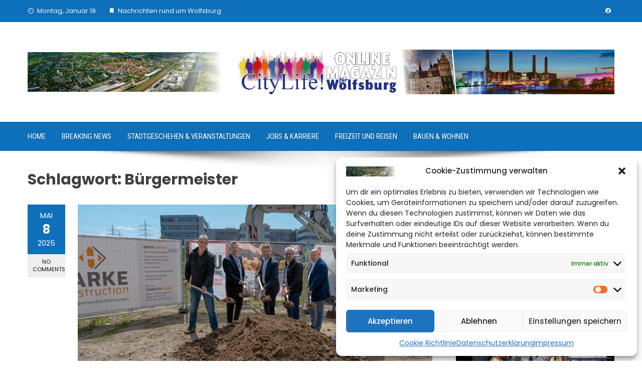

--- FILE ---
content_type: text/html; charset=UTF-8
request_url: https://citylife-wob.de/tag/buergermeister/
body_size: 14130
content:
<!DOCTYPE html>
<html lang="de">

    <head>
        <meta charset="UTF-8">
        <meta name="viewport" content="width=device-width, initial-scale=1">
        <link rel="profile" href="http://gmpg.org/xfn/11">

        <meta name='robots' content='index, follow, max-image-preview:large, max-snippet:-1, max-video-preview:-1' />
	<style>img:is([sizes="auto" i], [sizes^="auto," i]) { contain-intrinsic-size: 3000px 1500px }</style>
	
	<!-- This site is optimized with the Yoast SEO plugin v25.4 - https://yoast.com/wordpress/plugins/seo/ -->
	<title>Bürgermeister Archive - CityLife! Das Stadtmagazin für Wolfsburg</title>
	<link rel="canonical" href="https://citylife-wob.de/tag/buergermeister/" />
	<link rel="next" href="https://citylife-wob.de/tag/buergermeister/page/2/" />
	<meta property="og:locale" content="de_DE" />
	<meta property="og:type" content="article" />
	<meta property="og:title" content="Bürgermeister Archive - CityLife! Das Stadtmagazin für Wolfsburg" />
	<meta property="og:url" content="https://citylife-wob.de/tag/buergermeister/" />
	<meta property="og:site_name" content="CityLife! Das Stadtmagazin für Wolfsburg" />
	<meta name="twitter:card" content="summary_large_image" />
	<script type="application/ld+json" class="yoast-schema-graph">{"@context":"https://schema.org","@graph":[{"@type":"CollectionPage","@id":"https://citylife-wob.de/tag/buergermeister/","url":"https://citylife-wob.de/tag/buergermeister/","name":"Bürgermeister Archive - CityLife! Das Stadtmagazin für Wolfsburg","isPartOf":{"@id":"https://citylife-wob.de/#website"},"primaryImageOfPage":{"@id":"https://citylife-wob.de/tag/buergermeister/#primaryimage"},"image":{"@id":"https://citylife-wob.de/tag/buergermeister/#primaryimage"},"thumbnailUrl":"https://citylife-wob.de/wp-content/uploads/spatenstich.jpg","breadcrumb":{"@id":"https://citylife-wob.de/tag/buergermeister/#breadcrumb"},"inLanguage":"de"},{"@type":"ImageObject","inLanguage":"de","@id":"https://citylife-wob.de/tag/buergermeister/#primaryimage","url":"https://citylife-wob.de/wp-content/uploads/spatenstich.jpg","contentUrl":"https://citylife-wob.de/wp-content/uploads/spatenstich.jpg","width":800,"height":500,"caption":"Mit vereinten Kräften: Beim symbolischen Spatenstich setzen Oberbürgermeister Dennis Weilmann sowie Vertreter aus Politik und Wirtschaft den Startschuss für das Bauvorhaben."},{"@type":"BreadcrumbList","@id":"https://citylife-wob.de/tag/buergermeister/#breadcrumb","itemListElement":[{"@type":"ListItem","position":1,"name":"Startseite","item":"https://citylife-wob.de/"},{"@type":"ListItem","position":2,"name":"Bürgermeister"}]},{"@type":"WebSite","@id":"https://citylife-wob.de/#website","url":"https://citylife-wob.de/","name":"CityLife! Das Stadtmagazin für Wolfsburg","description":"News und Informationen rund um Wolfsburg","publisher":{"@id":"https://citylife-wob.de/#organization"},"potentialAction":[{"@type":"SearchAction","target":{"@type":"EntryPoint","urlTemplate":"https://citylife-wob.de/?s={search_term_string}"},"query-input":{"@type":"PropertyValueSpecification","valueRequired":true,"valueName":"search_term_string"}}],"inLanguage":"de"},{"@type":"Organization","@id":"https://citylife-wob.de/#organization","name":"CityLife! Das Stadtmagazin für Wolfsburg","url":"https://citylife-wob.de/","logo":{"@type":"ImageObject","inLanguage":"de","@id":"https://citylife-wob.de/#/schema/logo/image/","url":"https://citylife-wob.de/wp-content/uploads/cropped-links-3.jpg","contentUrl":"https://citylife-wob.de/wp-content/uploads/cropped-links-3.jpg","width":763,"height":153,"caption":"CityLife! Das Stadtmagazin für Wolfsburg"},"image":{"@id":"https://citylife-wob.de/#/schema/logo/image/"}}]}</script>
	<!-- / Yoast SEO plugin. -->


<link rel='dns-prefetch' href='//fonts.googleapis.com' />
<link rel="alternate" type="application/rss+xml" title="CityLife! Das Stadtmagazin für Wolfsburg &raquo; Feed" href="https://citylife-wob.de/feed/" />
<link rel="alternate" type="application/rss+xml" title="CityLife! Das Stadtmagazin für Wolfsburg &raquo; Bürgermeister Schlagwort-Feed" href="https://citylife-wob.de/tag/buergermeister/feed/" />
<script>
window._wpemojiSettings = {"baseUrl":"https:\/\/s.w.org\/images\/core\/emoji\/16.0.1\/72x72\/","ext":".png","svgUrl":"https:\/\/s.w.org\/images\/core\/emoji\/16.0.1\/svg\/","svgExt":".svg","source":{"concatemoji":"https:\/\/citylife-wob.de\/wp-includes\/js\/wp-emoji-release.min.js?ver=6.8.3"}};
/*! This file is auto-generated */
!function(s,n){var o,i,e;function c(e){try{var t={supportTests:e,timestamp:(new Date).valueOf()};sessionStorage.setItem(o,JSON.stringify(t))}catch(e){}}function p(e,t,n){e.clearRect(0,0,e.canvas.width,e.canvas.height),e.fillText(t,0,0);var t=new Uint32Array(e.getImageData(0,0,e.canvas.width,e.canvas.height).data),a=(e.clearRect(0,0,e.canvas.width,e.canvas.height),e.fillText(n,0,0),new Uint32Array(e.getImageData(0,0,e.canvas.width,e.canvas.height).data));return t.every(function(e,t){return e===a[t]})}function u(e,t){e.clearRect(0,0,e.canvas.width,e.canvas.height),e.fillText(t,0,0);for(var n=e.getImageData(16,16,1,1),a=0;a<n.data.length;a++)if(0!==n.data[a])return!1;return!0}function f(e,t,n,a){switch(t){case"flag":return n(e,"\ud83c\udff3\ufe0f\u200d\u26a7\ufe0f","\ud83c\udff3\ufe0f\u200b\u26a7\ufe0f")?!1:!n(e,"\ud83c\udde8\ud83c\uddf6","\ud83c\udde8\u200b\ud83c\uddf6")&&!n(e,"\ud83c\udff4\udb40\udc67\udb40\udc62\udb40\udc65\udb40\udc6e\udb40\udc67\udb40\udc7f","\ud83c\udff4\u200b\udb40\udc67\u200b\udb40\udc62\u200b\udb40\udc65\u200b\udb40\udc6e\u200b\udb40\udc67\u200b\udb40\udc7f");case"emoji":return!a(e,"\ud83e\udedf")}return!1}function g(e,t,n,a){var r="undefined"!=typeof WorkerGlobalScope&&self instanceof WorkerGlobalScope?new OffscreenCanvas(300,150):s.createElement("canvas"),o=r.getContext("2d",{willReadFrequently:!0}),i=(o.textBaseline="top",o.font="600 32px Arial",{});return e.forEach(function(e){i[e]=t(o,e,n,a)}),i}function t(e){var t=s.createElement("script");t.src=e,t.defer=!0,s.head.appendChild(t)}"undefined"!=typeof Promise&&(o="wpEmojiSettingsSupports",i=["flag","emoji"],n.supports={everything:!0,everythingExceptFlag:!0},e=new Promise(function(e){s.addEventListener("DOMContentLoaded",e,{once:!0})}),new Promise(function(t){var n=function(){try{var e=JSON.parse(sessionStorage.getItem(o));if("object"==typeof e&&"number"==typeof e.timestamp&&(new Date).valueOf()<e.timestamp+604800&&"object"==typeof e.supportTests)return e.supportTests}catch(e){}return null}();if(!n){if("undefined"!=typeof Worker&&"undefined"!=typeof OffscreenCanvas&&"undefined"!=typeof URL&&URL.createObjectURL&&"undefined"!=typeof Blob)try{var e="postMessage("+g.toString()+"("+[JSON.stringify(i),f.toString(),p.toString(),u.toString()].join(",")+"));",a=new Blob([e],{type:"text/javascript"}),r=new Worker(URL.createObjectURL(a),{name:"wpTestEmojiSupports"});return void(r.onmessage=function(e){c(n=e.data),r.terminate(),t(n)})}catch(e){}c(n=g(i,f,p,u))}t(n)}).then(function(e){for(var t in e)n.supports[t]=e[t],n.supports.everything=n.supports.everything&&n.supports[t],"flag"!==t&&(n.supports.everythingExceptFlag=n.supports.everythingExceptFlag&&n.supports[t]);n.supports.everythingExceptFlag=n.supports.everythingExceptFlag&&!n.supports.flag,n.DOMReady=!1,n.readyCallback=function(){n.DOMReady=!0}}).then(function(){return e}).then(function(){var e;n.supports.everything||(n.readyCallback(),(e=n.source||{}).concatemoji?t(e.concatemoji):e.wpemoji&&e.twemoji&&(t(e.twemoji),t(e.wpemoji)))}))}((window,document),window._wpemojiSettings);
</script>
<style id='wp-emoji-styles-inline-css'>

	img.wp-smiley, img.emoji {
		display: inline !important;
		border: none !important;
		box-shadow: none !important;
		height: 1em !important;
		width: 1em !important;
		margin: 0 0.07em !important;
		vertical-align: -0.1em !important;
		background: none !important;
		padding: 0 !important;
	}
</style>
<link rel='stylesheet' id='wp-block-library-css' href='https://citylife-wob.de/wp-includes/css/dist/block-library/style.min.css?ver=6.8.3' media='all' />
<style id='wp-block-library-theme-inline-css'>
.wp-block-audio :where(figcaption){color:#555;font-size:13px;text-align:center}.is-dark-theme .wp-block-audio :where(figcaption){color:#ffffffa6}.wp-block-audio{margin:0 0 1em}.wp-block-code{border:1px solid #ccc;border-radius:4px;font-family:Menlo,Consolas,monaco,monospace;padding:.8em 1em}.wp-block-embed :where(figcaption){color:#555;font-size:13px;text-align:center}.is-dark-theme .wp-block-embed :where(figcaption){color:#ffffffa6}.wp-block-embed{margin:0 0 1em}.blocks-gallery-caption{color:#555;font-size:13px;text-align:center}.is-dark-theme .blocks-gallery-caption{color:#ffffffa6}:root :where(.wp-block-image figcaption){color:#555;font-size:13px;text-align:center}.is-dark-theme :root :where(.wp-block-image figcaption){color:#ffffffa6}.wp-block-image{margin:0 0 1em}.wp-block-pullquote{border-bottom:4px solid;border-top:4px solid;color:currentColor;margin-bottom:1.75em}.wp-block-pullquote cite,.wp-block-pullquote footer,.wp-block-pullquote__citation{color:currentColor;font-size:.8125em;font-style:normal;text-transform:uppercase}.wp-block-quote{border-left:.25em solid;margin:0 0 1.75em;padding-left:1em}.wp-block-quote cite,.wp-block-quote footer{color:currentColor;font-size:.8125em;font-style:normal;position:relative}.wp-block-quote:where(.has-text-align-right){border-left:none;border-right:.25em solid;padding-left:0;padding-right:1em}.wp-block-quote:where(.has-text-align-center){border:none;padding-left:0}.wp-block-quote.is-large,.wp-block-quote.is-style-large,.wp-block-quote:where(.is-style-plain){border:none}.wp-block-search .wp-block-search__label{font-weight:700}.wp-block-search__button{border:1px solid #ccc;padding:.375em .625em}:where(.wp-block-group.has-background){padding:1.25em 2.375em}.wp-block-separator.has-css-opacity{opacity:.4}.wp-block-separator{border:none;border-bottom:2px solid;margin-left:auto;margin-right:auto}.wp-block-separator.has-alpha-channel-opacity{opacity:1}.wp-block-separator:not(.is-style-wide):not(.is-style-dots){width:100px}.wp-block-separator.has-background:not(.is-style-dots){border-bottom:none;height:1px}.wp-block-separator.has-background:not(.is-style-wide):not(.is-style-dots){height:2px}.wp-block-table{margin:0 0 1em}.wp-block-table td,.wp-block-table th{word-break:normal}.wp-block-table :where(figcaption){color:#555;font-size:13px;text-align:center}.is-dark-theme .wp-block-table :where(figcaption){color:#ffffffa6}.wp-block-video :where(figcaption){color:#555;font-size:13px;text-align:center}.is-dark-theme .wp-block-video :where(figcaption){color:#ffffffa6}.wp-block-video{margin:0 0 1em}:root :where(.wp-block-template-part.has-background){margin-bottom:0;margin-top:0;padding:1.25em 2.375em}
</style>
<style id='global-styles-inline-css'>
:root{--wp--preset--aspect-ratio--square: 1;--wp--preset--aspect-ratio--4-3: 4/3;--wp--preset--aspect-ratio--3-4: 3/4;--wp--preset--aspect-ratio--3-2: 3/2;--wp--preset--aspect-ratio--2-3: 2/3;--wp--preset--aspect-ratio--16-9: 16/9;--wp--preset--aspect-ratio--9-16: 9/16;--wp--preset--color--black: #000000;--wp--preset--color--cyan-bluish-gray: #abb8c3;--wp--preset--color--white: #ffffff;--wp--preset--color--pale-pink: #f78da7;--wp--preset--color--vivid-red: #cf2e2e;--wp--preset--color--luminous-vivid-orange: #ff6900;--wp--preset--color--luminous-vivid-amber: #fcb900;--wp--preset--color--light-green-cyan: #7bdcb5;--wp--preset--color--vivid-green-cyan: #00d084;--wp--preset--color--pale-cyan-blue: #8ed1fc;--wp--preset--color--vivid-cyan-blue: #0693e3;--wp--preset--color--vivid-purple: #9b51e0;--wp--preset--gradient--vivid-cyan-blue-to-vivid-purple: linear-gradient(135deg,rgba(6,147,227,1) 0%,rgb(155,81,224) 100%);--wp--preset--gradient--light-green-cyan-to-vivid-green-cyan: linear-gradient(135deg,rgb(122,220,180) 0%,rgb(0,208,130) 100%);--wp--preset--gradient--luminous-vivid-amber-to-luminous-vivid-orange: linear-gradient(135deg,rgba(252,185,0,1) 0%,rgba(255,105,0,1) 100%);--wp--preset--gradient--luminous-vivid-orange-to-vivid-red: linear-gradient(135deg,rgba(255,105,0,1) 0%,rgb(207,46,46) 100%);--wp--preset--gradient--very-light-gray-to-cyan-bluish-gray: linear-gradient(135deg,rgb(238,238,238) 0%,rgb(169,184,195) 100%);--wp--preset--gradient--cool-to-warm-spectrum: linear-gradient(135deg,rgb(74,234,220) 0%,rgb(151,120,209) 20%,rgb(207,42,186) 40%,rgb(238,44,130) 60%,rgb(251,105,98) 80%,rgb(254,248,76) 100%);--wp--preset--gradient--blush-light-purple: linear-gradient(135deg,rgb(255,206,236) 0%,rgb(152,150,240) 100%);--wp--preset--gradient--blush-bordeaux: linear-gradient(135deg,rgb(254,205,165) 0%,rgb(254,45,45) 50%,rgb(107,0,62) 100%);--wp--preset--gradient--luminous-dusk: linear-gradient(135deg,rgb(255,203,112) 0%,rgb(199,81,192) 50%,rgb(65,88,208) 100%);--wp--preset--gradient--pale-ocean: linear-gradient(135deg,rgb(255,245,203) 0%,rgb(182,227,212) 50%,rgb(51,167,181) 100%);--wp--preset--gradient--electric-grass: linear-gradient(135deg,rgb(202,248,128) 0%,rgb(113,206,126) 100%);--wp--preset--gradient--midnight: linear-gradient(135deg,rgb(2,3,129) 0%,rgb(40,116,252) 100%);--wp--preset--font-size--small: 0.9rem;--wp--preset--font-size--medium: 1.05rem;--wp--preset--font-size--large: clamp(1.39rem, 1.39rem + ((1vw - 0.2rem) * 0.836), 1.85rem);--wp--preset--font-size--x-large: clamp(1.85rem, 1.85rem + ((1vw - 0.2rem) * 1.182), 2.5rem);--wp--preset--font-size--xx-large: clamp(2.5rem, 2.5rem + ((1vw - 0.2rem) * 1.4), 3.27rem);--wp--preset--spacing--20: 0.44rem;--wp--preset--spacing--30: 0.67rem;--wp--preset--spacing--40: 1rem;--wp--preset--spacing--50: 1.5rem;--wp--preset--spacing--60: 2.25rem;--wp--preset--spacing--70: 3.38rem;--wp--preset--spacing--80: 5.06rem;--wp--preset--shadow--natural: 6px 6px 9px rgba(0, 0, 0, 0.2);--wp--preset--shadow--deep: 12px 12px 50px rgba(0, 0, 0, 0.4);--wp--preset--shadow--sharp: 6px 6px 0px rgba(0, 0, 0, 0.2);--wp--preset--shadow--outlined: 6px 6px 0px -3px rgba(255, 255, 255, 1), 6px 6px rgba(0, 0, 0, 1);--wp--preset--shadow--crisp: 6px 6px 0px rgba(0, 0, 0, 1);}:root { --wp--style--global--content-size: 1100px;--wp--style--global--wide-size: 1200px; }:where(body) { margin: 0; }.wp-site-blocks > .alignleft { float: left; margin-right: 2em; }.wp-site-blocks > .alignright { float: right; margin-left: 2em; }.wp-site-blocks > .aligncenter { justify-content: center; margin-left: auto; margin-right: auto; }:where(.wp-site-blocks) > * { margin-block-start: 24px; margin-block-end: 0; }:where(.wp-site-blocks) > :first-child { margin-block-start: 0; }:where(.wp-site-blocks) > :last-child { margin-block-end: 0; }:root { --wp--style--block-gap: 24px; }:root :where(.is-layout-flow) > :first-child{margin-block-start: 0;}:root :where(.is-layout-flow) > :last-child{margin-block-end: 0;}:root :where(.is-layout-flow) > *{margin-block-start: 24px;margin-block-end: 0;}:root :where(.is-layout-constrained) > :first-child{margin-block-start: 0;}:root :where(.is-layout-constrained) > :last-child{margin-block-end: 0;}:root :where(.is-layout-constrained) > *{margin-block-start: 24px;margin-block-end: 0;}:root :where(.is-layout-flex){gap: 24px;}:root :where(.is-layout-grid){gap: 24px;}.is-layout-flow > .alignleft{float: left;margin-inline-start: 0;margin-inline-end: 2em;}.is-layout-flow > .alignright{float: right;margin-inline-start: 2em;margin-inline-end: 0;}.is-layout-flow > .aligncenter{margin-left: auto !important;margin-right: auto !important;}.is-layout-constrained > .alignleft{float: left;margin-inline-start: 0;margin-inline-end: 2em;}.is-layout-constrained > .alignright{float: right;margin-inline-start: 2em;margin-inline-end: 0;}.is-layout-constrained > .aligncenter{margin-left: auto !important;margin-right: auto !important;}.is-layout-constrained > :where(:not(.alignleft):not(.alignright):not(.alignfull)){max-width: var(--wp--style--global--content-size);margin-left: auto !important;margin-right: auto !important;}.is-layout-constrained > .alignwide{max-width: var(--wp--style--global--wide-size);}body .is-layout-flex{display: flex;}.is-layout-flex{flex-wrap: wrap;align-items: center;}.is-layout-flex > :is(*, div){margin: 0;}body .is-layout-grid{display: grid;}.is-layout-grid > :is(*, div){margin: 0;}body{padding-top: 0px;padding-right: 0px;padding-bottom: 0px;padding-left: 0px;}:root :where(.wp-element-button, .wp-block-button__link){background-color: #32373c;border-width: 0;color: #fff;font-family: inherit;font-size: inherit;line-height: inherit;padding: calc(0.667em + 2px) calc(1.333em + 2px);text-decoration: none;}.has-black-color{color: var(--wp--preset--color--black) !important;}.has-cyan-bluish-gray-color{color: var(--wp--preset--color--cyan-bluish-gray) !important;}.has-white-color{color: var(--wp--preset--color--white) !important;}.has-pale-pink-color{color: var(--wp--preset--color--pale-pink) !important;}.has-vivid-red-color{color: var(--wp--preset--color--vivid-red) !important;}.has-luminous-vivid-orange-color{color: var(--wp--preset--color--luminous-vivid-orange) !important;}.has-luminous-vivid-amber-color{color: var(--wp--preset--color--luminous-vivid-amber) !important;}.has-light-green-cyan-color{color: var(--wp--preset--color--light-green-cyan) !important;}.has-vivid-green-cyan-color{color: var(--wp--preset--color--vivid-green-cyan) !important;}.has-pale-cyan-blue-color{color: var(--wp--preset--color--pale-cyan-blue) !important;}.has-vivid-cyan-blue-color{color: var(--wp--preset--color--vivid-cyan-blue) !important;}.has-vivid-purple-color{color: var(--wp--preset--color--vivid-purple) !important;}.has-black-background-color{background-color: var(--wp--preset--color--black) !important;}.has-cyan-bluish-gray-background-color{background-color: var(--wp--preset--color--cyan-bluish-gray) !important;}.has-white-background-color{background-color: var(--wp--preset--color--white) !important;}.has-pale-pink-background-color{background-color: var(--wp--preset--color--pale-pink) !important;}.has-vivid-red-background-color{background-color: var(--wp--preset--color--vivid-red) !important;}.has-luminous-vivid-orange-background-color{background-color: var(--wp--preset--color--luminous-vivid-orange) !important;}.has-luminous-vivid-amber-background-color{background-color: var(--wp--preset--color--luminous-vivid-amber) !important;}.has-light-green-cyan-background-color{background-color: var(--wp--preset--color--light-green-cyan) !important;}.has-vivid-green-cyan-background-color{background-color: var(--wp--preset--color--vivid-green-cyan) !important;}.has-pale-cyan-blue-background-color{background-color: var(--wp--preset--color--pale-cyan-blue) !important;}.has-vivid-cyan-blue-background-color{background-color: var(--wp--preset--color--vivid-cyan-blue) !important;}.has-vivid-purple-background-color{background-color: var(--wp--preset--color--vivid-purple) !important;}.has-black-border-color{border-color: var(--wp--preset--color--black) !important;}.has-cyan-bluish-gray-border-color{border-color: var(--wp--preset--color--cyan-bluish-gray) !important;}.has-white-border-color{border-color: var(--wp--preset--color--white) !important;}.has-pale-pink-border-color{border-color: var(--wp--preset--color--pale-pink) !important;}.has-vivid-red-border-color{border-color: var(--wp--preset--color--vivid-red) !important;}.has-luminous-vivid-orange-border-color{border-color: var(--wp--preset--color--luminous-vivid-orange) !important;}.has-luminous-vivid-amber-border-color{border-color: var(--wp--preset--color--luminous-vivid-amber) !important;}.has-light-green-cyan-border-color{border-color: var(--wp--preset--color--light-green-cyan) !important;}.has-vivid-green-cyan-border-color{border-color: var(--wp--preset--color--vivid-green-cyan) !important;}.has-pale-cyan-blue-border-color{border-color: var(--wp--preset--color--pale-cyan-blue) !important;}.has-vivid-cyan-blue-border-color{border-color: var(--wp--preset--color--vivid-cyan-blue) !important;}.has-vivid-purple-border-color{border-color: var(--wp--preset--color--vivid-purple) !important;}.has-vivid-cyan-blue-to-vivid-purple-gradient-background{background: var(--wp--preset--gradient--vivid-cyan-blue-to-vivid-purple) !important;}.has-light-green-cyan-to-vivid-green-cyan-gradient-background{background: var(--wp--preset--gradient--light-green-cyan-to-vivid-green-cyan) !important;}.has-luminous-vivid-amber-to-luminous-vivid-orange-gradient-background{background: var(--wp--preset--gradient--luminous-vivid-amber-to-luminous-vivid-orange) !important;}.has-luminous-vivid-orange-to-vivid-red-gradient-background{background: var(--wp--preset--gradient--luminous-vivid-orange-to-vivid-red) !important;}.has-very-light-gray-to-cyan-bluish-gray-gradient-background{background: var(--wp--preset--gradient--very-light-gray-to-cyan-bluish-gray) !important;}.has-cool-to-warm-spectrum-gradient-background{background: var(--wp--preset--gradient--cool-to-warm-spectrum) !important;}.has-blush-light-purple-gradient-background{background: var(--wp--preset--gradient--blush-light-purple) !important;}.has-blush-bordeaux-gradient-background{background: var(--wp--preset--gradient--blush-bordeaux) !important;}.has-luminous-dusk-gradient-background{background: var(--wp--preset--gradient--luminous-dusk) !important;}.has-pale-ocean-gradient-background{background: var(--wp--preset--gradient--pale-ocean) !important;}.has-electric-grass-gradient-background{background: var(--wp--preset--gradient--electric-grass) !important;}.has-midnight-gradient-background{background: var(--wp--preset--gradient--midnight) !important;}.has-small-font-size{font-size: var(--wp--preset--font-size--small) !important;}.has-medium-font-size{font-size: var(--wp--preset--font-size--medium) !important;}.has-large-font-size{font-size: var(--wp--preset--font-size--large) !important;}.has-x-large-font-size{font-size: var(--wp--preset--font-size--x-large) !important;}.has-xx-large-font-size{font-size: var(--wp--preset--font-size--xx-large) !important;}
:root :where(.wp-block-pullquote){font-size: clamp(0.984em, 0.984rem + ((1vw - 0.2em) * 0.938), 1.5em);line-height: 1.6;}
</style>
<link rel='stylesheet' id='fontawesome-6.3.0-css' href='https://citylife-wob.de/wp-content/plugins/simple-floating-menu/assets/css/fontawesome-6.3.0.css?ver=1.3.0' media='all' />
<link rel='stylesheet' id='eleganticons-css' href='https://citylife-wob.de/wp-content/plugins/simple-floating-menu/assets/css/eleganticons.css?ver=1.3.0' media='all' />
<link rel='stylesheet' id='essentialicon-css' href='https://citylife-wob.de/wp-content/plugins/simple-floating-menu/assets/css/essentialicon.css?ver=1.3.0' media='all' />
<link rel='stylesheet' id='iconfont-css' href='https://citylife-wob.de/wp-content/plugins/simple-floating-menu/assets/css/icofont.css?ver=1.3.0' media='all' />
<link rel='stylesheet' id='materialdesignicons-css' href='https://citylife-wob.de/wp-content/plugins/simple-floating-menu/assets/css/materialdesignicons.css?ver=1.3.0' media='all' />
<link rel='stylesheet' id='sfm-style-css' href='https://citylife-wob.de/wp-content/plugins/simple-floating-menu/assets/css/style.css?ver=1.3.0' media='all' />
<style id='sfm-style-inline-css'>
.sfm-floating-menu a.sfm-shape-button{height:45px;width:45px}.sfm-floating-menu a.sfm-shape-button{font-size:20px}.sfm-floating-menu i{top:0px}.sfm-floating-menu.horizontal{margin:0 -2.5px}.sfm-floating-menu.vertical{margin:-2.5px 0}.sfm-floating-menu.horizontal .sfm-button{margin:0 2.5px}.sfm-floating-menu.vertical .sfm-button{margin:2.5px 0}.sfm-floating-menu.top-left,.sfm-floating-menu.top-right,.sfm-floating-menu.top-middle{top:0px}.sfm-floating-menu.bottom-left,.sfm-floating-menu.bottom-right,.sfm-floating-menu.bottom-middle{bottom:0px}.sfm-floating-menu.top-left,.sfm-floating-menu.bottom-left,.sfm-floating-menu.middle-left{left:0px}.sfm-floating-menu.top-right,.sfm-floating-menu.bottom-right,.sfm-floating-menu.middle-right{right:0px}.sfm-floating-menu{z-index:999}.sfm-floating-menu .sfm-5e91716356773 a.sfm-shape-button{background:#1877f2}.sfm-floating-menu .sfm-5e91716356773 a.sfm-shape-button{color:#FFFFFF}.sfm-floating-menu .sfm-5e91716356773:hover a.sfm-shape-button{background:#000000}.sfm-floating-menu .sfm-5e91716356773:hover a.sfm-shape-button{color:#FFFFFF}.sfm-floating-menu .sfm-5e91716356773 .sfm-tool-tip{background:#000000}.sfm-floating-menu.top-left.horizontal .sfm-5e91716356773 .sfm-tool-tip:after,.sfm-floating-menu.top-middle.horizontal .sfm-5e91716356773 .sfm-tool-tip:after,.sfm-floating-menu.top-right.horizontal .sfm-5e91716356773 .sfm-tool-tip:after{border-color:transparent transparent #000000 transparent}.sfm-floating-menu.top-left.vertical .sfm-5e91716356773 .sfm-tool-tip:after,.sfm-floating-menu.top-middle.vertical .sfm-5e91716356773 .sfm-tool-tip:after,.sfm-floating-menu.bottom-left.vertical .sfm-5e91716356773 .sfm-tool-tip:after,.sfm-floating-menu.bottom-middle.vertical .sfm-5e91716356773 .sfm-tool-tip:after,.sfm-floating-menu.middle-left.vertical .sfm-5e91716356773 .sfm-tool-tip:after{border-color:transparent #000000 transparent transparent}.sfm-floating-menu.top-right.vertical .sfm-5e91716356773 .sfm-tool-tip:after,.sfm-floating-menu.middle-right.vertical .sfm-5e91716356773 .sfm-tool-tip:after,.sfm-floating-menu.bottom-right.vertical .sfm-5e91716356773 .sfm-tool-tip:after{border-color:transparent transparent transparent #000000}.sfm-floating-menu.bottom-left.horizontal .sfm-5e91716356773 .sfm-tool-tip:after,.sfm-floating-menu.bottom-middle.horizontal .sfm-5e91716356773 .sfm-tool-tip:after,.sfm-floating-menu.bottom-right.horizontal .sfm-5e91716356773 .sfm-tool-tip:after,.sfm-floating-menu.middle-left.horizontal .sfm-5e91716356773 .sfm-tool-tip:after,.sfm-floating-menu.middle-right.horizontal .sfm-5e91716356773 .sfm-tool-tip:after{border-color:#000000 transparent transparent transparent}.sfm-floating-menu .sfm-5e91716356773 .sfm-tool-tip a{color:#FFFFFF}.sfm-floating-menu .sfm-tool-tip a{font-family:Open Sans}.sfm-floating-menu .sfm-tool-tip a{font-weight:400;font-style:normal}.sfm-floating-menu .sfm-tool-tip a{text-transform:none}.sfm-floating-menu .sfm-tool-tip a{text-decoration:none}.sfm-floating-menu .sfm-tool-tip a{font-size:16px}.sfm-floating-menu .sfm-tool-tip a{line-height:1}.sfm-floating-menu .sfm-tool-tip a{letter-spacing:0px}.sfm-floating-menu .sfm-button{--sfm-button-shadow-x:0px}.sfm-floating-menu .sfm-button{--sfm-button-shadow-y:0px}.sfm-floating-menu .sfm-button{--sfm-button-shadow-blur:0px}
</style>
<link rel='stylesheet' id='sfm-fonts-css' href='https://fonts.googleapis.com/css?family=Open+Sans%3A300%2C400%2C500%2C600%2C700%2C800%2C300i%2C400i%2C500i%2C600i%2C700i%2C800i&#038;subset=latin%2Clatin-ext&#038;ver=1.3.0' media='all' />
<link rel='stylesheet' id='cmplz-general-css' href='https://citylife-wob.de/wp-content/plugins/complianz-gdpr/assets/css/cookieblocker.min.css?ver=1751564596' media='all' />
<link rel='stylesheet' id='chld_thm_cfg_parent-css' href='https://citylife-wob.de/wp-content/themes/viral/style.css?ver=6.8.3' media='all' />
<link rel='stylesheet' id='viral-style-css' href='https://citylife-wob.de/wp-content/themes/viral-child/style.css?ver=1.8.31.1703439219' media='all' />
<style id='viral-style-inline-css'>
:root{--viral-template-color:#0e6fba;--viral-background-color:#FFFFFF;--viral-body-family:'Poppins',serif;--viral-header-family:'Poppins',serif}
</style>
<link rel='stylesheet' id='twittericon-css' href='https://citylife-wob.de/wp-content/themes/viral/css/twittericon.css?ver=1.8.31.1703439219' media='all' />
<link rel='stylesheet' id='owl-carousel-css' href='https://citylife-wob.de/wp-content/themes/viral/css/owl.carousel.css?ver=1.8.31.1703439219' media='all' />
<link rel='stylesheet' id='viral-fonts-css' href='https://fonts.googleapis.com/css?family=Poppins%3A100%2C100i%2C200%2C200i%2C300%2C300i%2C400%2C400i%2C500%2C500i%2C600%2C600i%2C700%2C700i%2C800%2C800i%2C900%2C900i%7CRoboto+Condensed%3A300%2C300i%2C400%2C400i%2C700%2C700i&#038;subset=latin%2Clatin-ext&#038;display=swap' media='all' />
<script src="https://citylife-wob.de/wp-includes/js/jquery/jquery.min.js?ver=3.7.1" id="jquery-core-js"></script>
<script src="https://citylife-wob.de/wp-includes/js/jquery/jquery-migrate.min.js?ver=3.4.1" id="jquery-migrate-js"></script>
<link rel="https://api.w.org/" href="https://citylife-wob.de/wp-json/" /><link rel="alternate" title="JSON" type="application/json" href="https://citylife-wob.de/wp-json/wp/v2/tags/341" /><link rel="EditURI" type="application/rsd+xml" title="RSD" href="https://citylife-wob.de/xmlrpc.php?rsd" />
<meta name="generator" content="WordPress 6.8.3" />
<!-- Advance Canonical URL (Basic) --><link rel="canonical" href="https://citylife-wob.de/tag/buergermeister/"><!-- Advance Canonical URL -->			<style>.cmplz-hidden {
					display: none !important;
				}</style><link rel="icon" href="https://citylife-wob.de/wp-content/uploads/favicon-150x150.png" sizes="32x32" />
<link rel="icon" href="https://citylife-wob.de/wp-content/uploads/favicon.png" sizes="192x192" />
<link rel="apple-touch-icon" href="https://citylife-wob.de/wp-content/uploads/favicon.png" />
<meta name="msapplication-TileImage" content="https://citylife-wob.de/wp-content/uploads/favicon.png" />
<style id="yellow-pencil">
/*
	The following CSS codes are created by the YellowPencil plugin.
	https://yellowpencil.waspthemes.com/
*/
#secondary div .widget-title{font-size:17px;}
</style>    </head>

    <body data-cmplz=1 class="archive tag tag-buergermeister tag-341 wp-custom-logo wp-embed-responsive wp-theme-viral wp-child-theme-viral-child non-logged-in group-blog">
                        <div id="vl-page">
            <a class="skip-link screen-reader-text" href="#sq-content">Skip to content</a>
            <header id="vl-masthead" class="vl-site-header " >
                <div class="vl-top-header">
                    <div class="vl-container vl-clearfix">
                        <div class="vl-top-left-header">
                            <span><i class="mdi-clock-time-nine-outline"></i>Montag, Januar 19</span><span><i class="mdi-bookmark"></i>Nachrichten rund um Wolfsburg</span>                        </div>

                        <div class="vl-top-right-header">
                            <a class="vl-facebook" href="https://www.facebook.com/profile.php?id=100057211579153" target="_blank"><i class="mdi-facebook"></i></a>                        </div>
                    </div>
                </div>

                <div class="vl-header">
                    <div class="vl-container">
                                                <div id="vl-site-branding" class="" >
                            <a href="https://citylife-wob.de/" class="custom-logo-link" rel="home"><img width="763" height="153" src="https://citylife-wob.de/wp-content/uploads/cropped-links-3.jpg" class="custom-logo" alt="" decoding="async" /></a>                        </div><!-- .site-branding -->

                                                    <div class="vl-header-ads">
                                <aside id="viral_advertisement-2" class="widget widget_viral_advertisement">        <div class="vl-advertisment">
            <h3 class="widget-title">Header Ads</h3><div class="vl-ads-image"><img alt="Advertisement" src="https://citylife-wob.de/wp-content/uploads/rechts.jpg"/></div>        </div>
        </aside>                            </div>
                                            </div>
                </div>

                                    <nav id="vl-site-navigation" class="vl-main-navigation vl-full-width-navigation">
                        <div class="vl-container">
                            <a href="#" class="vl-toggle-menu"><span></span></a>
                            <div class="vl-menu vl-clearfix"><ul id="menu-top-header-menu" class="vl-clearfix"><li id="menu-item-668" class="menu-item menu-item-type-post_type menu-item-object-page menu-item-home menu-item-668"><a href="https://citylife-wob.de/">Home</a></li>
<li id="menu-item-663" class="menu-item menu-item-type-taxonomy menu-item-object-category menu-item-663"><a href="https://citylife-wob.de/category/breaking-news/">Breaking News</a></li>
<li id="menu-item-666" class="menu-item menu-item-type-taxonomy menu-item-object-category menu-item-666"><a href="https://citylife-wob.de/category/stadtgeschehen-veranstaltungen/">Stadtgeschehen &amp; Veranstaltungen</a></li>
<li id="menu-item-665" class="menu-item menu-item-type-taxonomy menu-item-object-category menu-item-665"><a href="https://citylife-wob.de/category/jobs-karriere/">Jobs &amp; Karriere</a></li>
<li id="menu-item-664" class="menu-item menu-item-type-taxonomy menu-item-object-category menu-item-664"><a href="https://citylife-wob.de/category/freizeit-und-reisen/">Freizeit und Reisen</a></li>
<li id="menu-item-662" class="menu-item menu-item-type-taxonomy menu-item-object-category menu-item-662"><a href="https://citylife-wob.de/category/bauen-wohnen/">Bauen &amp; Wohnen</a></li>
</ul></div>                        </div>
                    </nav>
                                                    <img src="https://citylife-wob.de/wp-content/themes/viral/images/shadow.png" alt="Shadow">
                            </header>

            <div id="vl-content" class="vl-site-content">
<div class="vl-container vl-clearfix">
    <div id="primary" class="content-area">
        <header class="vl-main-header">
            <h1>Schlagwort: <span>Bürgermeister</span></h1>        </header><!-- .vl-main-header -->

        
            
                
<article id="post-5556" class="vl-archive-post post-5556 post type-post status-publish format-standard has-post-thumbnail hentry category-stadtgeschehen-veranstaltungen tag-buergermeister tag-restaurant tag-spatenstich" >
            <div class="entry-meta vl-post-info">
            <span class="entry-date published updated" ><span class="vl-month">Mai</span><span class="vl-day">8</span><span class="vl-year">2025</span></span><span class="byline"> by <span class="author vcard"><a class="url fn n" href="https://citylife-wob.de/author/h-hornung/">H.H.</a></span></span><a class="entry-comment" href="https://citylife-wob.de/2025/05/08/spatenstich-fuer-neues-kfc-restaurant/#respond">No Comments</a>        </div><!-- .entry-meta -->
    
    <div class="vl-post-wrapper">
                    <figure class="entry-figure">
                                <a href="https://citylife-wob.de/2025/05/08/spatenstich-fuer-neues-kfc-restaurant/"><img src="https://citylife-wob.de/wp-content/uploads/spatenstich-780x440.jpg" alt="Spatenstich für neues KFC-Restaurant"></a>
            </figure>
                <header class="entry-header">
            <h2 class="entry-title"><a href="https://citylife-wob.de/2025/05/08/spatenstich-fuer-neues-kfc-restaurant/" rel="bookmark">Spatenstich für neues KFC-Restaurant</a></h2>        </header><!-- .entry-header -->

        <div class="entry-categories">
            <i class="mdi-book-open-outline"></i> <a href="https://citylife-wob.de/category/stadtgeschehen-veranstaltungen/" rel="category tag">Stadtgeschehen &amp; Veranstaltungen</a>        </div>
        <div class="entry-content">
            Gastronomisches Angebot in Wolfsburg wird erweitert (mehr &hellip;)        </div><!-- .entry-content -->

        <div class="entry-footer vl-clearfix">
            <a class="vl-read-more" href="https://citylife-wob.de/2025/05/08/spatenstich-fuer-neues-kfc-restaurant/">Read More</a>

            <div class="vl-share-buttons"><span>SHARE</span><a title="Share on Facebook" href="https://www.facebook.com/sharer/sharer.php?u=https://citylife-wob.de/2025/05/08/spatenstich-fuer-neues-kfc-restaurant/" target="_blank"><i class="mdi-facebook"></i></a><a title="Share on Twitter" href="https://twitter.com/intent/tweet?text=Spatenstich%20für%20neues%20KFC-Restaurant&amp;url=https://citylife-wob.de/2025/05/08/spatenstich-fuer-neues-kfc-restaurant/" target="_blank"><i class="ti-x-twitter"></i></a><a title="Share on Pinterest" href="https://pinterest.com/pin/create/button/?url=https://citylife-wob.de/2025/05/08/spatenstich-fuer-neues-kfc-restaurant/&amp;media=https://citylife-wob.de/wp-content/uploads/spatenstich.jpg&amp;description=Spatenstich%20für%20neues%20KFC-Restaurant" target="_blank"><i class="mdi-pinterest"></i></a><a title="Email" href="mailto:?Subject=Spatenstich%20für%20neues%20KFC-Restaurant&amp;Body=https://citylife-wob.de/2025/05/08/spatenstich-fuer-neues-kfc-restaurant/"><i class="mdi-email"></i></a></div>        </div>
    </div>
</article><!-- #post-## -->
            
                
<article id="post-5497" class="vl-archive-post post-5497 post type-post status-publish format-standard has-post-thumbnail hentry category-stadtgeschehen-veranstaltungen tag-buergermeister tag-ehrenamtsverlosung tag-gewinner" >
            <div class="entry-meta vl-post-info">
            <span class="entry-date published updated" ><span class="vl-month">Apr.</span><span class="vl-day">28</span><span class="vl-year">2025</span></span><span class="byline"> by <span class="author vcard"><a class="url fn n" href="https://citylife-wob.de/author/h-hornung/">H.H.</a></span></span><a class="entry-comment" href="https://citylife-wob.de/2025/04/28/100-gewinner-der-ehrenamtsverlosung/#respond">No Comments</a>        </div><!-- .entry-meta -->
    
    <div class="vl-post-wrapper">
                    <figure class="entry-figure">
                                <a href="https://citylife-wob.de/2025/04/28/100-gewinner-der-ehrenamtsverlosung/"><img src="https://citylife-wob.de/wp-content/uploads/verlosung-780x440.jpg" alt="100. Gewinner der Ehrenamtsverlosung"></a>
            </figure>
                <header class="entry-header">
            <h2 class="entry-title"><a href="https://citylife-wob.de/2025/04/28/100-gewinner-der-ehrenamtsverlosung/" rel="bookmark">100. Gewinner der Ehrenamtsverlosung</a></h2>        </header><!-- .entry-header -->

        <div class="entry-categories">
            <i class="mdi-book-open-outline"></i> <a href="https://citylife-wob.de/category/stadtgeschehen-veranstaltungen/" rel="category tag">Stadtgeschehen &amp; Veranstaltungen</a>        </div>
        <div class="entry-content">
            Holger Demann ist der 100. Gewinner der Ehrenamtsverlosung (mehr &hellip;)        </div><!-- .entry-content -->

        <div class="entry-footer vl-clearfix">
            <a class="vl-read-more" href="https://citylife-wob.de/2025/04/28/100-gewinner-der-ehrenamtsverlosung/">Read More</a>

            <div class="vl-share-buttons"><span>SHARE</span><a title="Share on Facebook" href="https://www.facebook.com/sharer/sharer.php?u=https://citylife-wob.de/2025/04/28/100-gewinner-der-ehrenamtsverlosung/" target="_blank"><i class="mdi-facebook"></i></a><a title="Share on Twitter" href="https://twitter.com/intent/tweet?text=100.%20Gewinner%20der%20Ehrenamtsverlosung&amp;url=https://citylife-wob.de/2025/04/28/100-gewinner-der-ehrenamtsverlosung/" target="_blank"><i class="ti-x-twitter"></i></a><a title="Share on Pinterest" href="https://pinterest.com/pin/create/button/?url=https://citylife-wob.de/2025/04/28/100-gewinner-der-ehrenamtsverlosung/&amp;media=https://citylife-wob.de/wp-content/uploads/verlosung.jpg&amp;description=100.%20Gewinner%20der%20Ehrenamtsverlosung" target="_blank"><i class="mdi-pinterest"></i></a><a title="Email" href="mailto:?Subject=100.%20Gewinner%20der%20Ehrenamtsverlosung&amp;Body=https://citylife-wob.de/2025/04/28/100-gewinner-der-ehrenamtsverlosung/"><i class="mdi-email"></i></a></div>        </div>
    </div>
</article><!-- #post-## -->
            
                
<article id="post-4926" class="vl-archive-post post-4926 post type-post status-publish format-standard has-post-thumbnail hentry category-stadtgeschehen-veranstaltungen tag-buergermeister tag-sothmann tag-verabschiedung" >
            <div class="entry-meta vl-post-info">
            <span class="entry-date published updated" ><span class="vl-month">Feb.</span><span class="vl-day">3</span><span class="vl-year">2025</span></span><span class="byline"> by <span class="author vcard"><a class="url fn n" href="https://citylife-wob.de/author/h-hornung/">H.H.</a></span></span><a class="entry-comment" href="https://citylife-wob.de/2025/02/03/verabschiedung-von-michael-sothmann/#respond">No Comments</a>        </div><!-- .entry-meta -->
    
    <div class="vl-post-wrapper">
                    <figure class="entry-figure">
                                <a href="https://citylife-wob.de/2025/02/03/verabschiedung-von-michael-sothmann/"><img src="https://citylife-wob.de/wp-content/uploads/verabschiedung-780x440.jpg" alt="Verabschiedung von Michael Sothmann"></a>
            </figure>
                <header class="entry-header">
            <h2 class="entry-title"><a href="https://citylife-wob.de/2025/02/03/verabschiedung-von-michael-sothmann/" rel="bookmark">Verabschiedung von Michael Sothmann</a></h2>        </header><!-- .entry-header -->

        <div class="entry-categories">
            <i class="mdi-book-open-outline"></i> <a href="https://citylife-wob.de/category/stadtgeschehen-veranstaltungen/" rel="category tag">Stadtgeschehen &amp; Veranstaltungen</a>        </div>
        <div class="entry-content">
            Stadt Wolfsburg würdigt jahrzehntelanges Engagement (mehr &hellip;)        </div><!-- .entry-content -->

        <div class="entry-footer vl-clearfix">
            <a class="vl-read-more" href="https://citylife-wob.de/2025/02/03/verabschiedung-von-michael-sothmann/">Read More</a>

            <div class="vl-share-buttons"><span>SHARE</span><a title="Share on Facebook" href="https://www.facebook.com/sharer/sharer.php?u=https://citylife-wob.de/2025/02/03/verabschiedung-von-michael-sothmann/" target="_blank"><i class="mdi-facebook"></i></a><a title="Share on Twitter" href="https://twitter.com/intent/tweet?text=Verabschiedung%20von%20Michael%20Sothmann&amp;url=https://citylife-wob.de/2025/02/03/verabschiedung-von-michael-sothmann/" target="_blank"><i class="ti-x-twitter"></i></a><a title="Share on Pinterest" href="https://pinterest.com/pin/create/button/?url=https://citylife-wob.de/2025/02/03/verabschiedung-von-michael-sothmann/&amp;media=https://citylife-wob.de/wp-content/uploads/verabschiedung.jpg&amp;description=Verabschiedung%20von%20Michael%20Sothmann" target="_blank"><i class="mdi-pinterest"></i></a><a title="Email" href="mailto:?Subject=Verabschiedung%20von%20Michael%20Sothmann&amp;Body=https://citylife-wob.de/2025/02/03/verabschiedung-von-michael-sothmann/"><i class="mdi-email"></i></a></div>        </div>
    </div>
</article><!-- #post-## -->
            
                
<article id="post-3807" class="vl-archive-post post-3807 post type-post status-publish format-standard has-post-thumbnail hentry category-stadtgeschehen-veranstaltungen tag-buergermeister tag-ehrung tag-olympionikinnen" >
            <div class="entry-meta vl-post-info">
            <span class="entry-date published updated" ><span class="vl-month">Sep.</span><span class="vl-day">13</span><span class="vl-year">2024</span></span><span class="byline"> by <span class="author vcard"><a class="url fn n" href="https://citylife-wob.de/author/h-hornung/">H.H.</a></span></span><a class="entry-comment" href="https://citylife-wob.de/2024/09/13/oberbuergermeister-ehrt-olympionikinnen/#respond">No Comments</a>        </div><!-- .entry-meta -->
    
    <div class="vl-post-wrapper">
                    <figure class="entry-figure">
                                <a href="https://citylife-wob.de/2024/09/13/oberbuergermeister-ehrt-olympionikinnen/"><img src="https://citylife-wob.de/wp-content/uploads/olympioniken-1-780x440.jpg" alt="Oberbürgermeister ehrt Olympionik*innen"></a>
            </figure>
                <header class="entry-header">
            <h2 class="entry-title"><a href="https://citylife-wob.de/2024/09/13/oberbuergermeister-ehrt-olympionikinnen/" rel="bookmark">Oberbürgermeister ehrt Olympionik*innen</a></h2>        </header><!-- .entry-header -->

        <div class="entry-categories">
            <i class="mdi-book-open-outline"></i> <a href="https://citylife-wob.de/category/stadtgeschehen-veranstaltungen/" rel="category tag">Stadtgeschehen &amp; Veranstaltungen</a>        </div>
        <div class="entry-content">
            Zehn Teilnehmende tragen sich ins Goldene Buch ein (mehr &hellip;)        </div><!-- .entry-content -->

        <div class="entry-footer vl-clearfix">
            <a class="vl-read-more" href="https://citylife-wob.de/2024/09/13/oberbuergermeister-ehrt-olympionikinnen/">Read More</a>

            <div class="vl-share-buttons"><span>SHARE</span><a title="Share on Facebook" href="https://www.facebook.com/sharer/sharer.php?u=https://citylife-wob.de/2024/09/13/oberbuergermeister-ehrt-olympionikinnen/" target="_blank"><i class="mdi-facebook"></i></a><a title="Share on Twitter" href="https://twitter.com/intent/tweet?text=Oberbürgermeister%20ehrt%20Olympionik*innen&amp;url=https://citylife-wob.de/2024/09/13/oberbuergermeister-ehrt-olympionikinnen/" target="_blank"><i class="ti-x-twitter"></i></a><a title="Share on Pinterest" href="https://pinterest.com/pin/create/button/?url=https://citylife-wob.de/2024/09/13/oberbuergermeister-ehrt-olympionikinnen/&amp;media=https://citylife-wob.de/wp-content/uploads/olympioniken-1.jpg&amp;description=Oberbürgermeister%20ehrt%20Olympionik*innen" target="_blank"><i class="mdi-pinterest"></i></a><a title="Email" href="mailto:?Subject=Oberbürgermeister%20ehrt%20Olympionik*innen&amp;Body=https://citylife-wob.de/2024/09/13/oberbuergermeister-ehrt-olympionikinnen/"><i class="mdi-email"></i></a></div>        </div>
    </div>
</article><!-- #post-## -->
            
                
<article id="post-3467" class="vl-archive-post post-3467 post type-post status-publish format-standard has-post-thumbnail hentry category-stadtgeschehen-veranstaltungen tag-buergermeister tag-kranz tag-schlimme tag-werner" >
            <div class="entry-meta vl-post-info">
            <span class="entry-date published updated" ><span class="vl-month">Aug.</span><span class="vl-day">9</span><span class="vl-year">2024</span></span><span class="byline"> by <span class="author vcard"><a class="url fn n" href="https://citylife-wob.de/author/h-hornung/">H.H.</a></span></span><a class="entry-comment" href="https://citylife-wob.de/2024/08/09/kranz-niedergelegt/#respond">No Comments</a>        </div><!-- .entry-meta -->
    
    <div class="vl-post-wrapper">
                    <figure class="entry-figure">
                                <a href="https://citylife-wob.de/2024/08/09/kranz-niedergelegt/"><img src="https://citylife-wob.de/wp-content/uploads/kranz-1-780x440.jpg" alt="Kranz niedergelegt"></a>
            </figure>
                <header class="entry-header">
            <h2 class="entry-title"><a href="https://citylife-wob.de/2024/08/09/kranz-niedergelegt/" rel="bookmark">Kranz niedergelegt</a></h2>        </header><!-- .entry-header -->

        <div class="entry-categories">
            <i class="mdi-book-open-outline"></i> <a href="https://citylife-wob.de/category/stadtgeschehen-veranstaltungen/" rel="category tag">Stadtgeschehen &amp; Veranstaltungen</a>        </div>
        <div class="entry-content">
            Stadt erinnert an Werner Schlimme (mehr &hellip;)        </div><!-- .entry-content -->

        <div class="entry-footer vl-clearfix">
            <a class="vl-read-more" href="https://citylife-wob.de/2024/08/09/kranz-niedergelegt/">Read More</a>

            <div class="vl-share-buttons"><span>SHARE</span><a title="Share on Facebook" href="https://www.facebook.com/sharer/sharer.php?u=https://citylife-wob.de/2024/08/09/kranz-niedergelegt/" target="_blank"><i class="mdi-facebook"></i></a><a title="Share on Twitter" href="https://twitter.com/intent/tweet?text=Kranz%20niedergelegt&amp;url=https://citylife-wob.de/2024/08/09/kranz-niedergelegt/" target="_blank"><i class="ti-x-twitter"></i></a><a title="Share on Pinterest" href="https://pinterest.com/pin/create/button/?url=https://citylife-wob.de/2024/08/09/kranz-niedergelegt/&amp;media=https://citylife-wob.de/wp-content/uploads/kranz-1.jpg&amp;description=Kranz%20niedergelegt" target="_blank"><i class="mdi-pinterest"></i></a><a title="Email" href="mailto:?Subject=Kranz%20niedergelegt&amp;Body=https://citylife-wob.de/2024/08/09/kranz-niedergelegt/"><i class="mdi-email"></i></a></div>        </div>
    </div>
</article><!-- #post-## -->
            
                
<article id="post-3016" class="vl-archive-post post-3016 post type-post status-publish format-standard has-post-thumbnail hentry category-breaking-news category-stadtgeschehen-veranstaltungen tag-buergermeister tag-ergebnisse tag-europawahl tag-stimmen" >
            <div class="entry-meta vl-post-info">
            <span class="entry-date published updated" ><span class="vl-month">Juni</span><span class="vl-day">10</span><span class="vl-year">2024</span></span><span class="byline"> by <span class="author vcard"><a class="url fn n" href="https://citylife-wob.de/author/h-hornung/">H.H.</a></span></span><a class="entry-comment" href="https://citylife-wob.de/2024/06/10/ergebnisse-der-europawahl-2024-in-wolfsburg/#respond">No Comments</a>        </div><!-- .entry-meta -->
    
    <div class="vl-post-wrapper">
                    <figure class="entry-figure">
                                <a href="https://citylife-wob.de/2024/06/10/ergebnisse-der-europawahl-2024-in-wolfsburg/"><img src="https://citylife-wob.de/wp-content/uploads/europawahl-1-780x440.jpg" alt="Ergebnisse der Europawahl 2024 in Wolfsburg"></a>
            </figure>
                <header class="entry-header">
            <h2 class="entry-title"><a href="https://citylife-wob.de/2024/06/10/ergebnisse-der-europawahl-2024-in-wolfsburg/" rel="bookmark">Ergebnisse der Europawahl 2024 in Wolfsburg</a></h2>        </header><!-- .entry-header -->

        <div class="entry-categories">
            <i class="mdi-book-open-outline"></i> <a href="https://citylife-wob.de/category/breaking-news/" rel="category tag">Breaking News</a>, <a href="https://citylife-wob.de/category/stadtgeschehen-veranstaltungen/" rel="category tag">Stadtgeschehen &amp; Veranstaltungen</a>        </div>
        <div class="entry-content">
            Um 20:10 Uhr verkündet Oberbürgermeister Dennis Weilmann (mehr &hellip;)        </div><!-- .entry-content -->

        <div class="entry-footer vl-clearfix">
            <a class="vl-read-more" href="https://citylife-wob.de/2024/06/10/ergebnisse-der-europawahl-2024-in-wolfsburg/">Read More</a>

            <div class="vl-share-buttons"><span>SHARE</span><a title="Share on Facebook" href="https://www.facebook.com/sharer/sharer.php?u=https://citylife-wob.de/2024/06/10/ergebnisse-der-europawahl-2024-in-wolfsburg/" target="_blank"><i class="mdi-facebook"></i></a><a title="Share on Twitter" href="https://twitter.com/intent/tweet?text=Ergebnisse%20der%20Europawahl%202024%20in%20Wolfsburg&amp;url=https://citylife-wob.de/2024/06/10/ergebnisse-der-europawahl-2024-in-wolfsburg/" target="_blank"><i class="ti-x-twitter"></i></a><a title="Share on Pinterest" href="https://pinterest.com/pin/create/button/?url=https://citylife-wob.de/2024/06/10/ergebnisse-der-europawahl-2024-in-wolfsburg/&amp;media=https://citylife-wob.de/wp-content/uploads/europawahl-1.jpg&amp;description=Ergebnisse%20der%20Europawahl%202024%20in%20Wolfsburg" target="_blank"><i class="mdi-pinterest"></i></a><a title="Email" href="mailto:?Subject=Ergebnisse%20der%20Europawahl%202024%20in%20Wolfsburg&amp;Body=https://citylife-wob.de/2024/06/10/ergebnisse-der-europawahl-2024-in-wolfsburg/"><i class="mdi-email"></i></a></div>        </div>
    </div>
</article><!-- #post-## -->
            
            
	<nav class="navigation pagination" aria-label="Seitennummerierung der Beiträge">
		<h2 class="screen-reader-text">Seitennummerierung der Beiträge</h2>
		<div class="nav-links"><span aria-current="page" class="page-numbers current">1</span>
<a class="page-numbers" href="https://citylife-wob.de/tag/buergermeister/page/2/">2</a>
<a class="next page-numbers" href="https://citylife-wob.de/tag/buergermeister/page/2/">Nächste</a></div>
	</nav>
        
    </div><!-- #primary -->

        <div id="secondary" class="widget-area" >
        <aside id="media_image-99" class="widget widget_media_image"><h3 class="widget-title">Scharoun Theater Wolfsburg</h3><a href="https://theater.wolfsburg.de"><img width="800" height="1160" src="https://citylife-wob.de/wp-content/uploads/ThW-2.jpg" class="image wp-image-6488  attachment-full size-full" alt="" style="max-width: 100%; height: auto;" decoding="async" loading="lazy" srcset="https://citylife-wob.de/wp-content/uploads/ThW-2.jpg 800w, https://citylife-wob.de/wp-content/uploads/ThW-2-768x1114.jpg 768w" sizes="auto, (max-width: 800px) 100vw, 800px" /></a></aside><aside id="custom_html-5" class="widget_text widget widget_custom_html"><h3 class="widget-title">Weiter CityLife! Standorte</h3><div class="textwidget custom-html-widget"><a href="https://citylife-hi.de/" target="_blank"><span style="color:#00000;">Hildesheim</span></a>
<a href="https://citylife-sz.de/" target="_blank"><span style="color:#0e6fba;">Salzgitter</span></a>
<a href="https://citylife-bs.de/" target="_blank"><span style="color:#0e6fba;">Braunschweig</span></a></div></aside><aside id="media_image-193" class="widget widget_media_image"><h3 class="widget-title">Fuhrmann</h3><a href="https://www.reisedienst-fuhrmann.de"><img width="800" height="784" src="https://citylife-wob.de/wp-content/uploads/fuhrmann.jpg" class="image wp-image-7197  attachment-full size-full" alt="" style="max-width: 100%; height: auto;" decoding="async" loading="lazy" srcset="https://citylife-wob.de/wp-content/uploads/fuhrmann.jpg 800w, https://citylife-wob.de/wp-content/uploads/fuhrmann-768x753.jpg 768w" sizes="auto, (max-width: 800px) 100vw, 800px" /></a></aside><aside id="media_image-138" class="widget widget_media_image"><h3 class="widget-title">Bestattung</h3><a href="https://hageroth-bestattungen.com"><img width="800" height="607" src="https://citylife-wob.de/wp-content/uploads/Hageroth-1.jpg" class="image wp-image-4380  attachment-full size-full" alt="" style="max-width: 100%; height: auto;" decoding="async" loading="lazy" srcset="https://citylife-wob.de/wp-content/uploads/Hageroth-1.jpg 800w, https://citylife-wob.de/wp-content/uploads/Hageroth-1-768x583.jpg 768w" sizes="auto, (max-width: 800px) 100vw, 800px" /></a></aside><aside id="media_image-166" class="widget widget_media_image"><h3 class="widget-title">Aufbereitung 38</h3><a href="https://aufbereitung38.de"><img width="800" height="1195" src="https://citylife-wob.de/wp-content/uploads/aufbereitung-38.jpg" class="image wp-image-5926  attachment-full size-full" alt="" style="max-width: 100%; height: auto;" decoding="async" loading="lazy" srcset="https://citylife-wob.de/wp-content/uploads/aufbereitung-38.jpg 800w, https://citylife-wob.de/wp-content/uploads/aufbereitung-38-768x1147.jpg 768w" sizes="auto, (max-width: 800px) 100vw, 800px" /></a></aside>    </div><!-- #secondary -->
    </div>

</div><!-- #content -->

<footer id="vl-colophon" class="site-footer" >
            <div class="vl-top-footer">
            <div class="vl-container">
                <div class="vl-top-footer-inner vl-clearfix">
                    <div class="vl-footer-1 vl-footer-block">
                        <aside id="media_image-44" class="widget widget_media_image"><h3 class="widget-title">Unsere Partner</h3><img width="1000" height="188" src="https://citylife-wob.de/wp-content/uploads/logos-3x.jpg" class="image wp-image-767  attachment-full size-full" alt="" style="max-width: 100%; height: auto;" decoding="async" loading="lazy" srcset="https://citylife-wob.de/wp-content/uploads/logos-3x.jpg 1000w, https://citylife-wob.de/wp-content/uploads/logos-3x-768x144.jpg 768w" sizes="auto, (max-width: 1000px) 100vw, 1000px" /></aside><aside id="text-5" class="widget widget_text"><h3 class="widget-title">CityLife! Standorte</h3>			<div class="textwidget"><p><a href="https://citylife-bs.de" target="_blank" rel="noopener">Braunschweig</a><br />
<a href="https://citylife-hi.de">Hildesheim</a><br />
Wolfsburg<br />
<a href="https://citylife-sz.de">Salzgitter</a></p>
</div>
		</aside>                    </div>

                    <div class="vl-footer-2 vl-footer-block">
                        <aside id="text-4" class="widget widget_text"><h3 class="widget-title">Partnerlinks</h3>			<div class="textwidget"><p><a href="https://homepage-manufactur.de/" target="_blank" rel="noopener">Homepage Manufactur Braunschweig</a></p>
<p><a href="https://magazin-bauland.de/" target="_blank" rel="noopener">Bauland Braunschweig</a><br />
<a href="https://magazin-bauland-hildesheim.de/" target="_blank" rel="noopener">Bauland Hildesheim</a><br />
<a href="https://magazin-bauland-gifhorn.de/" target="_blank" rel="noopener">Bauland Gifhorn</a><br />
<a href="https://magazin-bauland-peine.de/" target="_blank" rel="noopener">Bauland Peine</a><br />
<a href="https://magazin-bauland-salzgitter.de/" target="_blank" rel="noopener">Bauland Salzgitter</a><br />
<a href="https://magazin-bauland-wolfsburg.de/" target="_blank" rel="noopener">Bauland Wolfsburg</a><br />
<a href="https://xn--magazin-bauland-wolfenbttel-43c.de/" target="_blank" rel="noopener">Bauland Wolfenbüttel</a></p>
</div>
		</aside>                    </div>

                    <div class="vl-footer-3 vl-footer-block">
                        <aside id="text-2" class="widget widget_text"><h3 class="widget-title">CityLife!</h3>			<div class="textwidget"><p>wolfsburg@citylifemedien.de</p>
<p>Bruchtorwall 12<br />
38100 Braunschweig<br />
Telefon: 0531 387220 – 65</p>
</div>
		</aside>                    </div>

                    <div class="vl-footer-4 vl-footer-block">
                        <aside id="text-3" class="widget widget_text"><h3 class="widget-title">Das Stadtmagazin für Wolfsburg</h3>			<div class="textwidget"><p><a href="https://citylife-wob.de/impressum/">Impressum</a><br />
<a href="https://citylife-wob.de/datenschutzerklaerung/">Datenschutzerklärung</a><br />
<a href="https://citylife-wob.de/cookie-richtlinie/">Cookie Richtlinie</a></p>
</div>
		</aside><aside id="media_image-49" class="widget widget_media_image"><h3 class="widget-title">CityLife! bei Facebook</h3><a href="https://www.facebook.com/profile.php?id=100057211579153"><img width="43" height="40" src="https://citylife-wob.de/wp-content/uploads/Screenshot_20231109_111921.png" class="image wp-image-833  attachment-full size-full" alt="" style="max-width: 100%; height: auto;" decoding="async" loading="lazy" /></a></aside>                    </div>
                </div>
            </div>
        </div>
    
    <div class="vl-bottom-footer">
        <div class="vl-container">
            <div class="vl-site-info">
                WordPress Theme | <a title="Download Viral" href="https://hashthemes.com/wordpress-theme/viral/" target="_blank">Viral</a> by HashThemes            </div><!-- .site-info -->
        </div>
    </div>
</footer>
</div>

<div id="vl-back-top" class="vl-hide"><i class="mdi-chevron-up"></i></div>

<script type="speculationrules">
{"prefetch":[{"source":"document","where":{"and":[{"href_matches":"\/*"},{"not":{"href_matches":["\/wp-*.php","\/wp-admin\/*","\/wp-content\/uploads\/*","\/wp-content\/*","\/wp-content\/plugins\/*","\/wp-content\/themes\/viral-child\/*","\/wp-content\/themes\/viral\/*","\/*\\?(.+)"]}},{"not":{"selector_matches":"a[rel~=\"nofollow\"]"}},{"not":{"selector_matches":".no-prefetch, .no-prefetch a"}}]},"eagerness":"conservative"}]}
</script>

<!-- Consent Management powered by Complianz | GDPR/CCPA Cookie Consent https://wordpress.org/plugins/complianz-gdpr -->
<div id="cmplz-cookiebanner-container"><div class="cmplz-cookiebanner cmplz-hidden banner-1 bottom-right-view-preferences optin cmplz-bottom-right cmplz-categories-type-save-preferences" aria-modal="true" data-nosnippet="true" role="dialog" aria-live="polite" aria-labelledby="cmplz-header-1-optin" aria-describedby="cmplz-message-1-optin">
	<div class="cmplz-header">
		<div class="cmplz-logo"><a href="https://citylife-wob.de/" class="custom-logo-link" rel="home"><img width="763" height="153" src="https://citylife-wob.de/wp-content/uploads/cropped-links-3.jpg" class="custom-logo" alt="" decoding="async" loading="lazy" /></a></div>
		<div class="cmplz-title" id="cmplz-header-1-optin">Cookie-Zustimmung verwalten</div>
		<div class="cmplz-close" tabindex="0" role="button" aria-label="Dialog schließen">
			<svg aria-hidden="true" focusable="false" data-prefix="fas" data-icon="times" class="svg-inline--fa fa-times fa-w-11" role="img" xmlns="http://www.w3.org/2000/svg" viewBox="0 0 352 512"><path fill="currentColor" d="M242.72 256l100.07-100.07c12.28-12.28 12.28-32.19 0-44.48l-22.24-22.24c-12.28-12.28-32.19-12.28-44.48 0L176 189.28 75.93 89.21c-12.28-12.28-32.19-12.28-44.48 0L9.21 111.45c-12.28 12.28-12.28 32.19 0 44.48L109.28 256 9.21 356.07c-12.28 12.28-12.28 32.19 0 44.48l22.24 22.24c12.28 12.28 32.2 12.28 44.48 0L176 322.72l100.07 100.07c12.28 12.28 32.2 12.28 44.48 0l22.24-22.24c12.28-12.28 12.28-32.19 0-44.48L242.72 256z"></path></svg>
		</div>
	</div>

	<div class="cmplz-divider cmplz-divider-header"></div>
	<div class="cmplz-body">
		<div class="cmplz-message" id="cmplz-message-1-optin">Um dir ein optimales Erlebnis zu bieten, verwenden wir Technologien wie Cookies, um Geräteinformationen zu speichern und/oder darauf zuzugreifen. Wenn du diesen Technologien zustimmst, können wir Daten wie das Surfverhalten oder eindeutige IDs auf dieser Website verarbeiten. Wenn du deine Zustimmung nicht erteilst oder zurückziehst, können bestimmte Merkmale und Funktionen beeinträchtigt werden.</div>
		<!-- categories start -->
		<div class="cmplz-categories">
			<details class="cmplz-category cmplz-functional" >
				<summary>
						<span class="cmplz-category-header">
							<span class="cmplz-category-title">Funktional</span>
							<span class='cmplz-always-active'>
								<span class="cmplz-banner-checkbox">
									<input type="checkbox"
										   id="cmplz-functional-optin"
										   data-category="cmplz_functional"
										   class="cmplz-consent-checkbox cmplz-functional"
										   size="40"
										   value="1"/>
									<label class="cmplz-label" for="cmplz-functional-optin" tabindex="0"><span class="screen-reader-text">Funktional</span></label>
								</span>
								Immer aktiv							</span>
							<span class="cmplz-icon cmplz-open">
								<svg xmlns="http://www.w3.org/2000/svg" viewBox="0 0 448 512"  height="18" ><path d="M224 416c-8.188 0-16.38-3.125-22.62-9.375l-192-192c-12.5-12.5-12.5-32.75 0-45.25s32.75-12.5 45.25 0L224 338.8l169.4-169.4c12.5-12.5 32.75-12.5 45.25 0s12.5 32.75 0 45.25l-192 192C240.4 412.9 232.2 416 224 416z"/></svg>
							</span>
						</span>
				</summary>
				<div class="cmplz-description">
					<span class="cmplz-description-functional">Die technische Speicherung oder der Zugang ist unbedingt erforderlich für den rechtmäßigen Zweck, die Nutzung eines bestimmten Dienstes zu ermöglichen, der vom Teilnehmer oder Nutzer ausdrücklich gewünscht wird, oder für den alleinigen Zweck, die Übertragung einer Nachricht über ein elektronisches Kommunikationsnetz durchzuführen.</span>
				</div>
			</details>

			<details class="cmplz-category cmplz-preferences" >
				<summary>
						<span class="cmplz-category-header">
							<span class="cmplz-category-title">Präferenzen</span>
							<span class="cmplz-banner-checkbox">
								<input type="checkbox"
									   id="cmplz-preferences-optin"
									   data-category="cmplz_preferences"
									   class="cmplz-consent-checkbox cmplz-preferences"
									   size="40"
									   value="1"/>
								<label class="cmplz-label" for="cmplz-preferences-optin" tabindex="0"><span class="screen-reader-text">Präferenzen</span></label>
							</span>
							<span class="cmplz-icon cmplz-open">
								<svg xmlns="http://www.w3.org/2000/svg" viewBox="0 0 448 512"  height="18" ><path d="M224 416c-8.188 0-16.38-3.125-22.62-9.375l-192-192c-12.5-12.5-12.5-32.75 0-45.25s32.75-12.5 45.25 0L224 338.8l169.4-169.4c12.5-12.5 32.75-12.5 45.25 0s12.5 32.75 0 45.25l-192 192C240.4 412.9 232.2 416 224 416z"/></svg>
							</span>
						</span>
				</summary>
				<div class="cmplz-description">
					<span class="cmplz-description-preferences">Die technische Speicherung oder der Zugriff ist für den rechtmäßigen Zweck der Speicherung von Präferenzen erforderlich, die nicht vom Abonnenten oder Benutzer angefordert wurden.</span>
				</div>
			</details>

			<details class="cmplz-category cmplz-statistics" >
				<summary>
						<span class="cmplz-category-header">
							<span class="cmplz-category-title">Statistiken</span>
							<span class="cmplz-banner-checkbox">
								<input type="checkbox"
									   id="cmplz-statistics-optin"
									   data-category="cmplz_statistics"
									   class="cmplz-consent-checkbox cmplz-statistics"
									   size="40"
									   value="1"/>
								<label class="cmplz-label" for="cmplz-statistics-optin" tabindex="0"><span class="screen-reader-text">Statistiken</span></label>
							</span>
							<span class="cmplz-icon cmplz-open">
								<svg xmlns="http://www.w3.org/2000/svg" viewBox="0 0 448 512"  height="18" ><path d="M224 416c-8.188 0-16.38-3.125-22.62-9.375l-192-192c-12.5-12.5-12.5-32.75 0-45.25s32.75-12.5 45.25 0L224 338.8l169.4-169.4c12.5-12.5 32.75-12.5 45.25 0s12.5 32.75 0 45.25l-192 192C240.4 412.9 232.2 416 224 416z"/></svg>
							</span>
						</span>
				</summary>
				<div class="cmplz-description">
					<span class="cmplz-description-statistics">Die technische Speicherung oder der Zugriff, der ausschließlich zu statistischen Zwecken erfolgt.</span>
					<span class="cmplz-description-statistics-anonymous">Die technische Speicherung oder der Zugriff, der ausschließlich zu anonymen statistischen Zwecken verwendet wird. Ohne eine Vorladung, die freiwillige Zustimmung deines Internetdienstanbieters oder zusätzliche Aufzeichnungen von Dritten können die zu diesem Zweck gespeicherten oder abgerufenen Informationen allein in der Regel nicht dazu verwendet werden, dich zu identifizieren.</span>
				</div>
			</details>
			<details class="cmplz-category cmplz-marketing" >
				<summary>
						<span class="cmplz-category-header">
							<span class="cmplz-category-title">Marketing</span>
							<span class="cmplz-banner-checkbox">
								<input type="checkbox"
									   id="cmplz-marketing-optin"
									   data-category="cmplz_marketing"
									   class="cmplz-consent-checkbox cmplz-marketing"
									   size="40"
									   value="1"/>
								<label class="cmplz-label" for="cmplz-marketing-optin" tabindex="0"><span class="screen-reader-text">Marketing</span></label>
							</span>
							<span class="cmplz-icon cmplz-open">
								<svg xmlns="http://www.w3.org/2000/svg" viewBox="0 0 448 512"  height="18" ><path d="M224 416c-8.188 0-16.38-3.125-22.62-9.375l-192-192c-12.5-12.5-12.5-32.75 0-45.25s32.75-12.5 45.25 0L224 338.8l169.4-169.4c12.5-12.5 32.75-12.5 45.25 0s12.5 32.75 0 45.25l-192 192C240.4 412.9 232.2 416 224 416z"/></svg>
							</span>
						</span>
				</summary>
				<div class="cmplz-description">
					<span class="cmplz-description-marketing">Die technische Speicherung oder der Zugriff ist erforderlich, um Nutzerprofile zu erstellen, um Werbung zu versenden oder um den Nutzer auf einer Website oder über mehrere Websites hinweg zu ähnlichen Marketingzwecken zu verfolgen.</span>
				</div>
			</details>
		</div><!-- categories end -->
			</div>

	<div class="cmplz-links cmplz-information">
		<a class="cmplz-link cmplz-manage-options cookie-statement" href="#" data-relative_url="#cmplz-manage-consent-container">Optionen verwalten</a>
		<a class="cmplz-link cmplz-manage-third-parties cookie-statement" href="#" data-relative_url="#cmplz-cookies-overview">Dienste verwalten</a>
		<a class="cmplz-link cmplz-manage-vendors tcf cookie-statement" href="#" data-relative_url="#cmplz-tcf-wrapper">Verwalten von {vendor_count}-Lieferanten</a>
		<a class="cmplz-link cmplz-external cmplz-read-more-purposes tcf" target="_blank" rel="noopener noreferrer nofollow" href="https://cookiedatabase.org/tcf/purposes/">Lese mehr über diese Zwecke</a>
			</div>

	<div class="cmplz-divider cmplz-footer"></div>

	<div class="cmplz-buttons">
		<button class="cmplz-btn cmplz-accept">Akzeptieren</button>
		<button class="cmplz-btn cmplz-deny">Ablehnen</button>
		<button class="cmplz-btn cmplz-view-preferences">Einstellungen ansehen</button>
		<button class="cmplz-btn cmplz-save-preferences">Einstellungen speichern</button>
		<a class="cmplz-btn cmplz-manage-options tcf cookie-statement" href="#" data-relative_url="#cmplz-manage-consent-container">Einstellungen ansehen</a>
			</div>

	<div class="cmplz-links cmplz-documents">
		<a class="cmplz-link cookie-statement" href="#" data-relative_url="">{title}</a>
		<a class="cmplz-link privacy-statement" href="#" data-relative_url="">{title}</a>
		<a class="cmplz-link impressum" href="#" data-relative_url="">{title}</a>
			</div>

</div>
</div>
					<div id="cmplz-manage-consent" data-nosnippet="true"><button class="cmplz-btn cmplz-hidden cmplz-manage-consent manage-consent-1">Zustimmung verwalten</button>

</div><script src="https://citylife-wob.de/wp-content/plugins/simple-floating-menu/assets/js/custom-scripts.js?ver=1.3.0" id="sfm-custom-scripts-js"></script>
<script src="https://citylife-wob.de/wp-content/themes/viral/js/owl.carousel.js?ver=1.8.31.1703439219" id="owl-carousel-js"></script>
<script src="https://citylife-wob.de/wp-content/themes/viral/js/theia-sticky-sidebar.js?ver=1.8.31.1703439219" id="theia-sticky-sidebar-js"></script>
<script src="https://citylife-wob.de/wp-content/themes/viral/js/jquery.superfish.js?ver=1.8.31.1703439219" id="jquery-superfish-js"></script>
<script id="viral-custom-js-extra">
var viral_localize = {"is_rtl":"false"};
</script>
<script src="https://citylife-wob.de/wp-content/themes/viral/js/custom.js?ver=1.8.31.1703439219" id="viral-custom-js"></script>
<script id="cmplz-cookiebanner-js-extra">
var complianz = {"prefix":"cmplz_","user_banner_id":"1","set_cookies":[],"block_ajax_content":"","banner_version":"11","version":"7.4.1","store_consent":"","do_not_track_enabled":"","consenttype":"optin","region":"eu","geoip":"","dismiss_timeout":"","disable_cookiebanner":"","soft_cookiewall":"","dismiss_on_scroll":"","cookie_expiry":"365","url":"https:\/\/citylife-wob.de\/wp-json\/complianz\/v1\/","locale":"lang=de&locale=de_DE","set_cookies_on_root":"","cookie_domain":"","current_policy_id":"16","cookie_path":"\/","categories":{"statistics":"Statistiken","marketing":"Marketing"},"tcf_active":"","placeholdertext":"Klicke hier, um {category}-Cookies zu akzeptieren und diesen Inhalt zu aktivieren","css_file":"https:\/\/citylife-wob.de\/wp-content\/uploads\/complianz\/css\/banner-{banner_id}-{type}.css?v=11","page_links":{"eu":{"cookie-statement":{"title":"Cookie Richtlinie","url":"https:\/\/citylife-wob.de\/cookie-richtlinie\/"},"privacy-statement":{"title":"Datenschutzerkl\u00e4rung","url":"https:\/\/citylife-wob.de\/datenschutzerklaerung\/"},"impressum":{"title":"Impressum","url":"https:\/\/citylife-wob.de\/impressum\/"}},"us":{"impressum":{"title":"Impressum","url":"https:\/\/citylife-wob.de\/impressum\/"}},"uk":{"impressum":{"title":"Impressum","url":"https:\/\/citylife-wob.de\/impressum\/"}},"ca":{"impressum":{"title":"Impressum","url":"https:\/\/citylife-wob.de\/impressum\/"}},"au":{"impressum":{"title":"Impressum","url":"https:\/\/citylife-wob.de\/impressum\/"}},"za":{"impressum":{"title":"Impressum","url":"https:\/\/citylife-wob.de\/impressum\/"}},"br":{"impressum":{"title":"Impressum","url":"https:\/\/citylife-wob.de\/impressum\/"}}},"tm_categories":"","forceEnableStats":"","preview":"","clean_cookies":"","aria_label":"Klicke hier, um {category}-Cookies zu akzeptieren und diesen Inhalt zu aktivieren"};
</script>
<script defer src="https://citylife-wob.de/wp-content/plugins/complianz-gdpr/cookiebanner/js/complianz.min.js?ver=1751564596" id="cmplz-cookiebanner-js"></script>

</body>

</html>